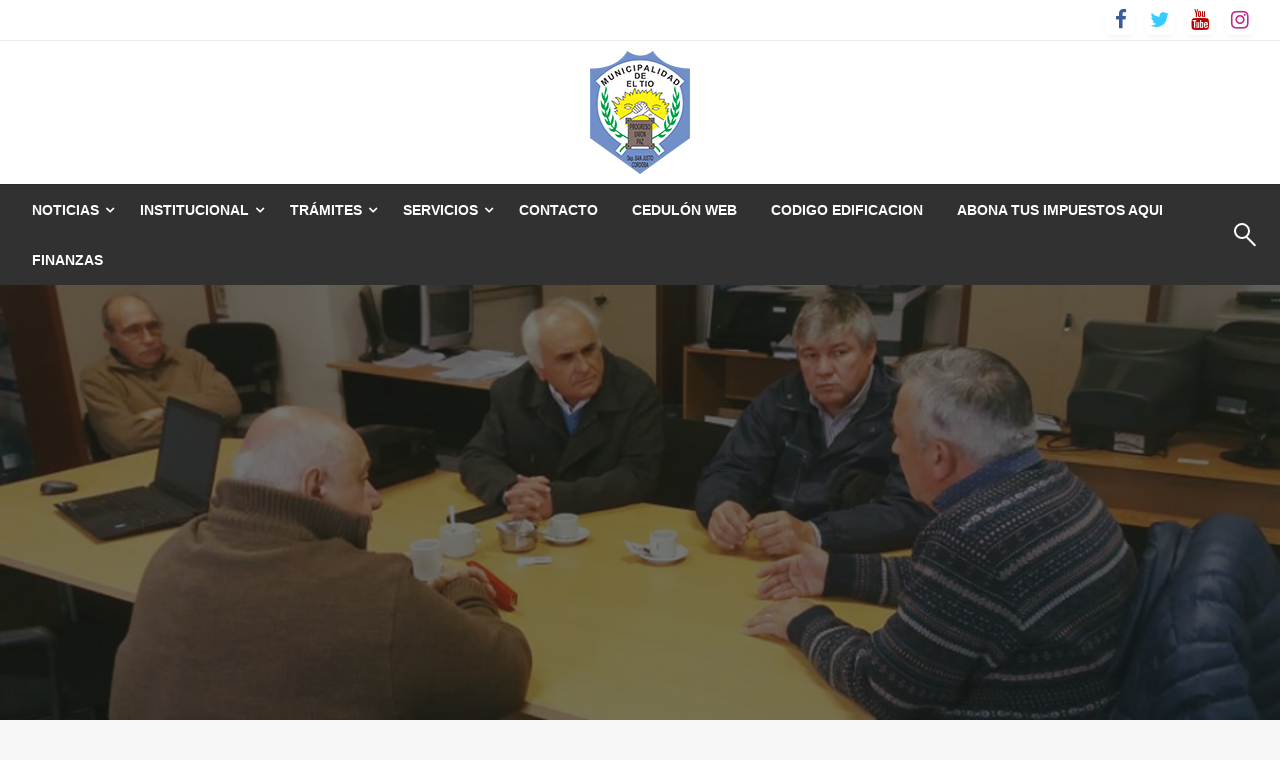

--- FILE ---
content_type: text/html; charset=UTF-8
request_url: https://eltio.gob.ar/2018/07/19/gas-natural/
body_size: 15062
content:

<!DOCTYPE html>
<html lang="es">

<head>
	<meta name="facebook-domain-verification" content="l8il16scmwmlgf03ez29j5aau8hsju" />
	<meta http-equiv="Content-Type" content="text/html; charset=UTF-8" />
	<meta name="viewport" content="width=device-width, initial-scale=1.0">
		<title>GAS NATURAL</title>
<meta name='robots' content='max-image-preview:large' />
<link rel='dns-prefetch' href='//fonts.googleapis.com' />
<link rel="alternate" type="application/rss+xml" title=" &raquo; Feed" href="https://eltio.gob.ar/feed/" />
<link rel="alternate" type="application/rss+xml" title=" &raquo; Feed de los comentarios" href="https://eltio.gob.ar/comments/feed/" />
<link rel="alternate" type="application/rss+xml" title=" &raquo; Comentario GAS NATURAL del feed" href="https://eltio.gob.ar/2018/07/19/gas-natural/feed/" />
<script type="text/javascript">
/* <![CDATA[ */
window._wpemojiSettings = {"baseUrl":"https:\/\/s.w.org\/images\/core\/emoji\/14.0.0\/72x72\/","ext":".png","svgUrl":"https:\/\/s.w.org\/images\/core\/emoji\/14.0.0\/svg\/","svgExt":".svg","source":{"concatemoji":"https:\/\/eltio.gob.ar\/wp-includes\/js\/wp-emoji-release.min.js?ver=6.4.7"}};
/*! This file is auto-generated */
!function(i,n){var o,s,e;function c(e){try{var t={supportTests:e,timestamp:(new Date).valueOf()};sessionStorage.setItem(o,JSON.stringify(t))}catch(e){}}function p(e,t,n){e.clearRect(0,0,e.canvas.width,e.canvas.height),e.fillText(t,0,0);var t=new Uint32Array(e.getImageData(0,0,e.canvas.width,e.canvas.height).data),r=(e.clearRect(0,0,e.canvas.width,e.canvas.height),e.fillText(n,0,0),new Uint32Array(e.getImageData(0,0,e.canvas.width,e.canvas.height).data));return t.every(function(e,t){return e===r[t]})}function u(e,t,n){switch(t){case"flag":return n(e,"\ud83c\udff3\ufe0f\u200d\u26a7\ufe0f","\ud83c\udff3\ufe0f\u200b\u26a7\ufe0f")?!1:!n(e,"\ud83c\uddfa\ud83c\uddf3","\ud83c\uddfa\u200b\ud83c\uddf3")&&!n(e,"\ud83c\udff4\udb40\udc67\udb40\udc62\udb40\udc65\udb40\udc6e\udb40\udc67\udb40\udc7f","\ud83c\udff4\u200b\udb40\udc67\u200b\udb40\udc62\u200b\udb40\udc65\u200b\udb40\udc6e\u200b\udb40\udc67\u200b\udb40\udc7f");case"emoji":return!n(e,"\ud83e\udef1\ud83c\udffb\u200d\ud83e\udef2\ud83c\udfff","\ud83e\udef1\ud83c\udffb\u200b\ud83e\udef2\ud83c\udfff")}return!1}function f(e,t,n){var r="undefined"!=typeof WorkerGlobalScope&&self instanceof WorkerGlobalScope?new OffscreenCanvas(300,150):i.createElement("canvas"),a=r.getContext("2d",{willReadFrequently:!0}),o=(a.textBaseline="top",a.font="600 32px Arial",{});return e.forEach(function(e){o[e]=t(a,e,n)}),o}function t(e){var t=i.createElement("script");t.src=e,t.defer=!0,i.head.appendChild(t)}"undefined"!=typeof Promise&&(o="wpEmojiSettingsSupports",s=["flag","emoji"],n.supports={everything:!0,everythingExceptFlag:!0},e=new Promise(function(e){i.addEventListener("DOMContentLoaded",e,{once:!0})}),new Promise(function(t){var n=function(){try{var e=JSON.parse(sessionStorage.getItem(o));if("object"==typeof e&&"number"==typeof e.timestamp&&(new Date).valueOf()<e.timestamp+604800&&"object"==typeof e.supportTests)return e.supportTests}catch(e){}return null}();if(!n){if("undefined"!=typeof Worker&&"undefined"!=typeof OffscreenCanvas&&"undefined"!=typeof URL&&URL.createObjectURL&&"undefined"!=typeof Blob)try{var e="postMessage("+f.toString()+"("+[JSON.stringify(s),u.toString(),p.toString()].join(",")+"));",r=new Blob([e],{type:"text/javascript"}),a=new Worker(URL.createObjectURL(r),{name:"wpTestEmojiSupports"});return void(a.onmessage=function(e){c(n=e.data),a.terminate(),t(n)})}catch(e){}c(n=f(s,u,p))}t(n)}).then(function(e){for(var t in e)n.supports[t]=e[t],n.supports.everything=n.supports.everything&&n.supports[t],"flag"!==t&&(n.supports.everythingExceptFlag=n.supports.everythingExceptFlag&&n.supports[t]);n.supports.everythingExceptFlag=n.supports.everythingExceptFlag&&!n.supports.flag,n.DOMReady=!1,n.readyCallback=function(){n.DOMReady=!0}}).then(function(){return e}).then(function(){var e;n.supports.everything||(n.readyCallback(),(e=n.source||{}).concatemoji?t(e.concatemoji):e.wpemoji&&e.twemoji&&(t(e.twemoji),t(e.wpemoji)))}))}((window,document),window._wpemojiSettings);
/* ]]> */
</script>
<style id='wp-emoji-styles-inline-css' type='text/css'>

	img.wp-smiley, img.emoji {
		display: inline !important;
		border: none !important;
		box-shadow: none !important;
		height: 1em !important;
		width: 1em !important;
		margin: 0 0.07em !important;
		vertical-align: -0.1em !important;
		background: none !important;
		padding: 0 !important;
	}
</style>
<link rel='stylesheet' id='wp-block-library-css' href='https://eltio.gob.ar/wp-includes/css/dist/block-library/style.min.css?ver=6.4.7' type='text/css' media='all' />
<style id='wp-block-library-theme-inline-css' type='text/css'>
.wp-block-audio figcaption{color:#555;font-size:13px;text-align:center}.is-dark-theme .wp-block-audio figcaption{color:hsla(0,0%,100%,.65)}.wp-block-audio{margin:0 0 1em}.wp-block-code{border:1px solid #ccc;border-radius:4px;font-family:Menlo,Consolas,monaco,monospace;padding:.8em 1em}.wp-block-embed figcaption{color:#555;font-size:13px;text-align:center}.is-dark-theme .wp-block-embed figcaption{color:hsla(0,0%,100%,.65)}.wp-block-embed{margin:0 0 1em}.blocks-gallery-caption{color:#555;font-size:13px;text-align:center}.is-dark-theme .blocks-gallery-caption{color:hsla(0,0%,100%,.65)}.wp-block-image figcaption{color:#555;font-size:13px;text-align:center}.is-dark-theme .wp-block-image figcaption{color:hsla(0,0%,100%,.65)}.wp-block-image{margin:0 0 1em}.wp-block-pullquote{border-bottom:4px solid;border-top:4px solid;color:currentColor;margin-bottom:1.75em}.wp-block-pullquote cite,.wp-block-pullquote footer,.wp-block-pullquote__citation{color:currentColor;font-size:.8125em;font-style:normal;text-transform:uppercase}.wp-block-quote{border-left:.25em solid;margin:0 0 1.75em;padding-left:1em}.wp-block-quote cite,.wp-block-quote footer{color:currentColor;font-size:.8125em;font-style:normal;position:relative}.wp-block-quote.has-text-align-right{border-left:none;border-right:.25em solid;padding-left:0;padding-right:1em}.wp-block-quote.has-text-align-center{border:none;padding-left:0}.wp-block-quote.is-large,.wp-block-quote.is-style-large,.wp-block-quote.is-style-plain{border:none}.wp-block-search .wp-block-search__label{font-weight:700}.wp-block-search__button{border:1px solid #ccc;padding:.375em .625em}:where(.wp-block-group.has-background){padding:1.25em 2.375em}.wp-block-separator.has-css-opacity{opacity:.4}.wp-block-separator{border:none;border-bottom:2px solid;margin-left:auto;margin-right:auto}.wp-block-separator.has-alpha-channel-opacity{opacity:1}.wp-block-separator:not(.is-style-wide):not(.is-style-dots){width:100px}.wp-block-separator.has-background:not(.is-style-dots){border-bottom:none;height:1px}.wp-block-separator.has-background:not(.is-style-wide):not(.is-style-dots){height:2px}.wp-block-table{margin:0 0 1em}.wp-block-table td,.wp-block-table th{word-break:normal}.wp-block-table figcaption{color:#555;font-size:13px;text-align:center}.is-dark-theme .wp-block-table figcaption{color:hsla(0,0%,100%,.65)}.wp-block-video figcaption{color:#555;font-size:13px;text-align:center}.is-dark-theme .wp-block-video figcaption{color:hsla(0,0%,100%,.65)}.wp-block-video{margin:0 0 1em}.wp-block-template-part.has-background{margin-bottom:0;margin-top:0;padding:1.25em 2.375em}
</style>
<style id='classic-theme-styles-inline-css' type='text/css'>
/*! This file is auto-generated */
.wp-block-button__link{color:#fff;background-color:#32373c;border-radius:9999px;box-shadow:none;text-decoration:none;padding:calc(.667em + 2px) calc(1.333em + 2px);font-size:1.125em}.wp-block-file__button{background:#32373c;color:#fff;text-decoration:none}
</style>
<style id='global-styles-inline-css' type='text/css'>
body{--wp--preset--color--black: #000000;--wp--preset--color--cyan-bluish-gray: #abb8c3;--wp--preset--color--white: #ffffff;--wp--preset--color--pale-pink: #f78da7;--wp--preset--color--vivid-red: #cf2e2e;--wp--preset--color--luminous-vivid-orange: #ff6900;--wp--preset--color--luminous-vivid-amber: #fcb900;--wp--preset--color--light-green-cyan: #7bdcb5;--wp--preset--color--vivid-green-cyan: #00d084;--wp--preset--color--pale-cyan-blue: #8ed1fc;--wp--preset--color--vivid-cyan-blue: #0693e3;--wp--preset--color--vivid-purple: #9b51e0;--wp--preset--color--strong-blue: #0073aa;--wp--preset--color--lighter-blue: #229fd8;--wp--preset--color--very-light-gray: #eee;--wp--preset--color--very-dark-gray: #444;--wp--preset--gradient--vivid-cyan-blue-to-vivid-purple: linear-gradient(135deg,rgba(6,147,227,1) 0%,rgb(155,81,224) 100%);--wp--preset--gradient--light-green-cyan-to-vivid-green-cyan: linear-gradient(135deg,rgb(122,220,180) 0%,rgb(0,208,130) 100%);--wp--preset--gradient--luminous-vivid-amber-to-luminous-vivid-orange: linear-gradient(135deg,rgba(252,185,0,1) 0%,rgba(255,105,0,1) 100%);--wp--preset--gradient--luminous-vivid-orange-to-vivid-red: linear-gradient(135deg,rgba(255,105,0,1) 0%,rgb(207,46,46) 100%);--wp--preset--gradient--very-light-gray-to-cyan-bluish-gray: linear-gradient(135deg,rgb(238,238,238) 0%,rgb(169,184,195) 100%);--wp--preset--gradient--cool-to-warm-spectrum: linear-gradient(135deg,rgb(74,234,220) 0%,rgb(151,120,209) 20%,rgb(207,42,186) 40%,rgb(238,44,130) 60%,rgb(251,105,98) 80%,rgb(254,248,76) 100%);--wp--preset--gradient--blush-light-purple: linear-gradient(135deg,rgb(255,206,236) 0%,rgb(152,150,240) 100%);--wp--preset--gradient--blush-bordeaux: linear-gradient(135deg,rgb(254,205,165) 0%,rgb(254,45,45) 50%,rgb(107,0,62) 100%);--wp--preset--gradient--luminous-dusk: linear-gradient(135deg,rgb(255,203,112) 0%,rgb(199,81,192) 50%,rgb(65,88,208) 100%);--wp--preset--gradient--pale-ocean: linear-gradient(135deg,rgb(255,245,203) 0%,rgb(182,227,212) 50%,rgb(51,167,181) 100%);--wp--preset--gradient--electric-grass: linear-gradient(135deg,rgb(202,248,128) 0%,rgb(113,206,126) 100%);--wp--preset--gradient--midnight: linear-gradient(135deg,rgb(2,3,129) 0%,rgb(40,116,252) 100%);--wp--preset--font-size--small: 13px;--wp--preset--font-size--medium: 20px;--wp--preset--font-size--large: 36px;--wp--preset--font-size--x-large: 42px;--wp--preset--spacing--20: 0.44rem;--wp--preset--spacing--30: 0.67rem;--wp--preset--spacing--40: 1rem;--wp--preset--spacing--50: 1.5rem;--wp--preset--spacing--60: 2.25rem;--wp--preset--spacing--70: 3.38rem;--wp--preset--spacing--80: 5.06rem;--wp--preset--shadow--natural: 6px 6px 9px rgba(0, 0, 0, 0.2);--wp--preset--shadow--deep: 12px 12px 50px rgba(0, 0, 0, 0.4);--wp--preset--shadow--sharp: 6px 6px 0px rgba(0, 0, 0, 0.2);--wp--preset--shadow--outlined: 6px 6px 0px -3px rgba(255, 255, 255, 1), 6px 6px rgba(0, 0, 0, 1);--wp--preset--shadow--crisp: 6px 6px 0px rgba(0, 0, 0, 1);}:where(.is-layout-flex){gap: 0.5em;}:where(.is-layout-grid){gap: 0.5em;}body .is-layout-flow > .alignleft{float: left;margin-inline-start: 0;margin-inline-end: 2em;}body .is-layout-flow > .alignright{float: right;margin-inline-start: 2em;margin-inline-end: 0;}body .is-layout-flow > .aligncenter{margin-left: auto !important;margin-right: auto !important;}body .is-layout-constrained > .alignleft{float: left;margin-inline-start: 0;margin-inline-end: 2em;}body .is-layout-constrained > .alignright{float: right;margin-inline-start: 2em;margin-inline-end: 0;}body .is-layout-constrained > .aligncenter{margin-left: auto !important;margin-right: auto !important;}body .is-layout-constrained > :where(:not(.alignleft):not(.alignright):not(.alignfull)){max-width: var(--wp--style--global--content-size);margin-left: auto !important;margin-right: auto !important;}body .is-layout-constrained > .alignwide{max-width: var(--wp--style--global--wide-size);}body .is-layout-flex{display: flex;}body .is-layout-flex{flex-wrap: wrap;align-items: center;}body .is-layout-flex > *{margin: 0;}body .is-layout-grid{display: grid;}body .is-layout-grid > *{margin: 0;}:where(.wp-block-columns.is-layout-flex){gap: 2em;}:where(.wp-block-columns.is-layout-grid){gap: 2em;}:where(.wp-block-post-template.is-layout-flex){gap: 1.25em;}:where(.wp-block-post-template.is-layout-grid){gap: 1.25em;}.has-black-color{color: var(--wp--preset--color--black) !important;}.has-cyan-bluish-gray-color{color: var(--wp--preset--color--cyan-bluish-gray) !important;}.has-white-color{color: var(--wp--preset--color--white) !important;}.has-pale-pink-color{color: var(--wp--preset--color--pale-pink) !important;}.has-vivid-red-color{color: var(--wp--preset--color--vivid-red) !important;}.has-luminous-vivid-orange-color{color: var(--wp--preset--color--luminous-vivid-orange) !important;}.has-luminous-vivid-amber-color{color: var(--wp--preset--color--luminous-vivid-amber) !important;}.has-light-green-cyan-color{color: var(--wp--preset--color--light-green-cyan) !important;}.has-vivid-green-cyan-color{color: var(--wp--preset--color--vivid-green-cyan) !important;}.has-pale-cyan-blue-color{color: var(--wp--preset--color--pale-cyan-blue) !important;}.has-vivid-cyan-blue-color{color: var(--wp--preset--color--vivid-cyan-blue) !important;}.has-vivid-purple-color{color: var(--wp--preset--color--vivid-purple) !important;}.has-black-background-color{background-color: var(--wp--preset--color--black) !important;}.has-cyan-bluish-gray-background-color{background-color: var(--wp--preset--color--cyan-bluish-gray) !important;}.has-white-background-color{background-color: var(--wp--preset--color--white) !important;}.has-pale-pink-background-color{background-color: var(--wp--preset--color--pale-pink) !important;}.has-vivid-red-background-color{background-color: var(--wp--preset--color--vivid-red) !important;}.has-luminous-vivid-orange-background-color{background-color: var(--wp--preset--color--luminous-vivid-orange) !important;}.has-luminous-vivid-amber-background-color{background-color: var(--wp--preset--color--luminous-vivid-amber) !important;}.has-light-green-cyan-background-color{background-color: var(--wp--preset--color--light-green-cyan) !important;}.has-vivid-green-cyan-background-color{background-color: var(--wp--preset--color--vivid-green-cyan) !important;}.has-pale-cyan-blue-background-color{background-color: var(--wp--preset--color--pale-cyan-blue) !important;}.has-vivid-cyan-blue-background-color{background-color: var(--wp--preset--color--vivid-cyan-blue) !important;}.has-vivid-purple-background-color{background-color: var(--wp--preset--color--vivid-purple) !important;}.has-black-border-color{border-color: var(--wp--preset--color--black) !important;}.has-cyan-bluish-gray-border-color{border-color: var(--wp--preset--color--cyan-bluish-gray) !important;}.has-white-border-color{border-color: var(--wp--preset--color--white) !important;}.has-pale-pink-border-color{border-color: var(--wp--preset--color--pale-pink) !important;}.has-vivid-red-border-color{border-color: var(--wp--preset--color--vivid-red) !important;}.has-luminous-vivid-orange-border-color{border-color: var(--wp--preset--color--luminous-vivid-orange) !important;}.has-luminous-vivid-amber-border-color{border-color: var(--wp--preset--color--luminous-vivid-amber) !important;}.has-light-green-cyan-border-color{border-color: var(--wp--preset--color--light-green-cyan) !important;}.has-vivid-green-cyan-border-color{border-color: var(--wp--preset--color--vivid-green-cyan) !important;}.has-pale-cyan-blue-border-color{border-color: var(--wp--preset--color--pale-cyan-blue) !important;}.has-vivid-cyan-blue-border-color{border-color: var(--wp--preset--color--vivid-cyan-blue) !important;}.has-vivid-purple-border-color{border-color: var(--wp--preset--color--vivid-purple) !important;}.has-vivid-cyan-blue-to-vivid-purple-gradient-background{background: var(--wp--preset--gradient--vivid-cyan-blue-to-vivid-purple) !important;}.has-light-green-cyan-to-vivid-green-cyan-gradient-background{background: var(--wp--preset--gradient--light-green-cyan-to-vivid-green-cyan) !important;}.has-luminous-vivid-amber-to-luminous-vivid-orange-gradient-background{background: var(--wp--preset--gradient--luminous-vivid-amber-to-luminous-vivid-orange) !important;}.has-luminous-vivid-orange-to-vivid-red-gradient-background{background: var(--wp--preset--gradient--luminous-vivid-orange-to-vivid-red) !important;}.has-very-light-gray-to-cyan-bluish-gray-gradient-background{background: var(--wp--preset--gradient--very-light-gray-to-cyan-bluish-gray) !important;}.has-cool-to-warm-spectrum-gradient-background{background: var(--wp--preset--gradient--cool-to-warm-spectrum) !important;}.has-blush-light-purple-gradient-background{background: var(--wp--preset--gradient--blush-light-purple) !important;}.has-blush-bordeaux-gradient-background{background: var(--wp--preset--gradient--blush-bordeaux) !important;}.has-luminous-dusk-gradient-background{background: var(--wp--preset--gradient--luminous-dusk) !important;}.has-pale-ocean-gradient-background{background: var(--wp--preset--gradient--pale-ocean) !important;}.has-electric-grass-gradient-background{background: var(--wp--preset--gradient--electric-grass) !important;}.has-midnight-gradient-background{background: var(--wp--preset--gradient--midnight) !important;}.has-small-font-size{font-size: var(--wp--preset--font-size--small) !important;}.has-medium-font-size{font-size: var(--wp--preset--font-size--medium) !important;}.has-large-font-size{font-size: var(--wp--preset--font-size--large) !important;}.has-x-large-font-size{font-size: var(--wp--preset--font-size--x-large) !important;}
.wp-block-navigation a:where(:not(.wp-element-button)){color: inherit;}
:where(.wp-block-post-template.is-layout-flex){gap: 1.25em;}:where(.wp-block-post-template.is-layout-grid){gap: 1.25em;}
:where(.wp-block-columns.is-layout-flex){gap: 2em;}:where(.wp-block-columns.is-layout-grid){gap: 2em;}
.wp-block-pullquote{font-size: 1.5em;line-height: 1.6;}
</style>
<link rel='stylesheet' id='contact-form-7-css' href='https://eltio.gob.ar/wp-content/plugins/contact-form-7/includes/css/styles.css?ver=5.8.4' type='text/css' media='all' />
<link rel='stylesheet' id='newspaperss_core-css' href='https://eltio.gob.ar/wp-content/themes/newspaperss/css/newspaperss.min.css?ver=1.0' type='text/css' media='all' />
<link rel='stylesheet' id='fontawesome-css' href='https://eltio.gob.ar/wp-content/themes/newspaperss/fonts/awesome/css/font-awesome.min.css?ver=1' type='text/css' media='all' />
<link rel='stylesheet' id='newspaperss-fonts-css' href='//fonts.googleapis.com/css?family=Ubuntu%3A400%2C500%2C700%7CLato%3A400%2C700%2C400italic%2C700italic%7COpen+Sans%3A400%2C400italic%2C700&#038;subset=latin%2Clatin-ext' type='text/css' media='all' />
<link rel='stylesheet' id='newspaperss-style-css' href='https://eltio.gob.ar/wp-content/themes/newspapers-x/style.css?ver=1.1.0' type='text/css' media='all' />
<style id='newspaperss-style-inline-css' type='text/css'>
.tagcloud a ,
	.post-cat-info a,
	.lates-post-warp .button.secondary,
	.comment-form .form-submit input#submit,
	a.box-comment-btn,
	.comment-form .form-submit input[type='submit'],
	h2.comment-reply-title,
	.widget_search .search-submit,
	.woocommerce nav.woocommerce-pagination ul li span.current,
	.woocommerce ul.products li.product .button,
	.woocommerce div.product form.cart .button,
	.woocommerce #respond input#submit.alt, .woocommerce a.button.alt,
	.woocommerce button.button.alt, .woocommerce input.button.alt,
	.woocommerce #respond input#submit, .woocommerce a.button,
	.woocommerce button.button, .woocommerce input.button,
	.pagination li a,
	.author-links a,
	#blog-content .navigation .nav-links .current,
	.bubbly-button,
	.scroll_to_top
	{
		color: #ffffff !important;
	}.tagcloud a:hover ,
		.post-cat-info a:hover,
		.lates-post-warp .button.secondary:hover,
		.comment-form .form-submit input#submit:hover,
		a.box-comment-btn:hover,
		.comment-form .form-submit input[type='submit']:hover,
		.widget_search .search-submit:hover,
		.pagination li a:hover,
		.author-links a:hover,
		.head-bottom-area  .is-dropdown-submenu .is-dropdown-submenu-item :hover,
		.woocommerce div.product div.summary a,
		.bubbly-button:hover,
		.slider-right .post-header .post-cat-info .cat-info-el:hover
		{
			color: #ffffff !important;
		}.slider-container .cat-info-el,
		.slider-right .post-header .post-cat-info .cat-info-el
		{
			color: #ffffff !important;
		}
		woocommerce-product-details__short-description,
		.woocommerce div.product .product_title,
		.woocommerce div.product p.price,
		.woocommerce div.product span.price
		{
			color: #232323 ;
		}#footer .top-footer-wrap .textwidget p,
		#footer .top-footer-wrap,
		#footer .block-content-recent .card-section .post-list .post-title a,
		#footer .block-content-recent .post-list .post-meta-info .meta-info-el,
		#footer .widget_nav_menu .widget li a,
		#footer .widget li a
		{
			color: #ffffff  ;
		}.head-bottom-area .dropdown.menu a,
	.search-wrap .search-field,
	.head-bottom-area .dropdown.menu .is-dropdown-submenu > li a,
	.home .head-bottom-area .dropdown.menu .current-menu-item a
	{
		color: #fff  ;
	}
	.search-wrap::before
	{
		background-color: #fff  ;
	}
	.search-wrap
	{
		border-color: #fff  ;
	}
	.main-menu .is-dropdown-submenu .is-dropdown-submenu-parent.opens-left > a::after,
	.is-dropdown-submenu .is-dropdown-submenu-parent.opens-right > a::after
	{
		border-right-color: #fff  ;
	}
</style>
<link rel='stylesheet' id='newspaperss-style-parent-css' href='https://eltio.gob.ar/wp-content/themes/newspaperss/style.css?ver=6.4.7' type='text/css' media='all' />
<link rel='stylesheet' id='topnews-style-css' href='https://eltio.gob.ar/wp-content/themes/newspapers-x/style.css?ver=1.0' type='text/css' media='all' />
<script type="text/javascript">
            window._nslDOMReady = function (callback) {
                if ( document.readyState === "complete" || document.readyState === "interactive" ) {
                    callback();
                } else {
                    document.addEventListener( "DOMContentLoaded", callback );
                }
            };
            </script><script type="text/javascript" src="https://eltio.gob.ar/wp-includes/js/jquery/jquery.min.js?ver=3.7.1" id="jquery-core-js"></script>
<script type="text/javascript" src="https://eltio.gob.ar/wp-includes/js/jquery/jquery-migrate.min.js?ver=3.4.1" id="jquery-migrate-js"></script>
<script type="text/javascript" src="https://eltio.gob.ar/wp-content/themes/newspaperss/js/newspaperss.min.js?ver=1" id="newspaperss_js-js"></script>
<script type="text/javascript" src="https://eltio.gob.ar/wp-content/themes/newspaperss/js/newspaperss_other.min.js?ver=1" id="newspaperss_other-js"></script>
<link rel="https://api.w.org/" href="https://eltio.gob.ar/wp-json/" /><link rel="alternate" type="application/json" href="https://eltio.gob.ar/wp-json/wp/v2/posts/3037" /><link rel="EditURI" type="application/rsd+xml" title="RSD" href="https://eltio.gob.ar/xmlrpc.php?rsd" />
<meta name="generator" content="WordPress 6.4.7" />
<link rel="canonical" href="https://eltio.gob.ar/2018/07/19/gas-natural/" />
<link rel='shortlink' href='https://eltio.gob.ar/?p=3037' />
<link rel="alternate" type="application/json+oembed" href="https://eltio.gob.ar/wp-json/oembed/1.0/embed?url=https%3A%2F%2Feltio.gob.ar%2F2018%2F07%2F19%2Fgas-natural%2F" />
<link rel="alternate" type="text/xml+oembed" href="https://eltio.gob.ar/wp-json/oembed/1.0/embed?url=https%3A%2F%2Feltio.gob.ar%2F2018%2F07%2F19%2Fgas-natural%2F&#038;format=xml" />
<style type="text/css">.recentcomments a{display:inline !important;padding:0 !important;margin:0 !important;}</style><link rel="icon" href="https://eltio.gob.ar/wp-content/uploads/2018/02/cropped-eltiogob-32x32.jpg" sizes="32x32" />
<link rel="icon" href="https://eltio.gob.ar/wp-content/uploads/2018/02/cropped-eltiogob-192x192.jpg" sizes="192x192" />
<link rel="apple-touch-icon" href="https://eltio.gob.ar/wp-content/uploads/2018/02/cropped-eltiogob-180x180.jpg" />
<meta name="msapplication-TileImage" content="https://eltio.gob.ar/wp-content/uploads/2018/02/cropped-eltiogob-270x270.jpg" />
<style id="kirki-inline-styles">.postpage_subheader{background-color:#1c2127;}#topmenu .top-bar .top-bar-left .menu a{font-size:0.75rem;}.head-bottom-area .dropdown.menu .current-menu-item a{color:#2fc2e3;}.head-bottom-area .dropdown.menu a{font-family:sans-serif;font-size:14px;font-weight:700;text-transform:uppercase;}#main-content-sticky{background:#fff;}body{font-family:Amiko;}.slider-container .post-header-outer{background:rgba(0,0,0,0.14);}.slider-container .post-header .post-title a,.slider-container .post-meta-info .meta-info-el a,.slider-container .meta-info-date{color:#fff;}.slider-container .cat-info-el,.slider-right .post-header .post-cat-info .cat-info-el{background-color:#383838;}a,.comment-title h2,h2.comment-reply-title,.sidebar-inner .widget_archive ul li a::before, .sidebar-inner .widget_categories ul li a::before, .sidebar-inner .widget_pages ul li a::before, .sidebar-inner .widget_nav_menu ul li a::before, .sidebar-inner .widget_portfolio_category ul li a::before,.defult-text a span,.woocommerce .star-rating span::before{color:#383838;}.scroll_to_top,.bubbly-button,#blog-content .navigation .nav-links .current,.woocommerce nav.woocommerce-pagination ul li span.current,.woocommerce ul.products li.product .button,.tagcloud a,.lates-post-warp .button.secondary,.pagination .current,.pagination li a,.widget_search .search-submit,.widget_wrap .wp-block-search__button,.comment-form .form-submit input#submit, a.box-comment-btn,.comment-form .form-submit input[type="submit"],.cat-info-el,.comment-list .comment-reply-link,.woocommerce div.product form.cart .button, .woocommerce #respond input#submit.alt,.woocommerce a.button.alt, .woocommerce button.button.alt,.woocommerce input.button.alt, .woocommerce #respond input#submit,.woocommerce a.button, .woocommerce button.button, .woocommerce input.button,.mobile-menu .nav-bar .offcanvas-trigger{background:#383838;}.viewall-text .shadow{-webkit-box-shadow:0 2px 2px 0 rgba(0,188,212,0.3), 0 2px 8px 0 rgba(0,188,212,0.3);-moz-box-shadow:0 2px 2px 0 rgba(0,188,212,0.3), 0 2px 8px 0 rgba(0,188,212,0.3);box-shadow:0 2px 2px 0 rgba(0,188,212,0.3), 0 2px 8px 0 rgba(0,188,212,0.3);}.woocommerce .button{-webkit-box-shadow:0 2px 2px 0 rgba(0,188,212,0.3), 0 3px 1px -2px rgba(0,188,212,0.3), 0 1px 5px 0 rgba(0,188,212,0.3);-moz-box-shadow:0 2px 2px 0 rgba(0,188,212,0.3), 0 3px 1px -2px rgba(0,188,212,0.3), 0 1px 5px 0 rgba(0,188,212,0.3);box-shadow:0 2px 2px 0 rgba(0,188,212,0.3), 0 3px 1px -2px rgba(0,188,212,0.3), 0 1px 5px 0 rgba(0,188,212,0.3);}.woocommerce .button:hover{-webkit-box-shadow:-1px 11px 23px -4px rgba(0,188,212,0.3),1px -1.5px 11px -2px  rgba(0,188,212,0.3);-moz-box-shadow:-1px 11px 23px -4px rgba(0,188,212,0.3),1px -1.5px 11px -2px  rgba(0,188,212,0.3);box-shadow:-1px 11px 23px -4px rgba(0,188,212,0.3),1px -1.5px 11px -2px  rgba(0,188,212,0.3);}.bubbly-button{-webkit-box-shadow:0 2px 3px rgba(0,188,212,0.3);;-moz-box-shadow:0 2px 3px rgba(0,188,212,0.3);;box-shadow:0 2px 3px rgba(0,188,212,0.3);;}a:hover,.off-canvas .fa-window-close:focus,.tagcloud a:hover,.single-nav .nav-left a:hover, .single-nav .nav-right a:hover,.comment-title h2:hover,h2.comment-reply-title:hover,.meta-info-comment .comments-link a:hover,.woocommerce div.product div.summary a:hover{color:#2f2f2f;}bubbly-button:focus,.slider-right .post-header .post-cat-info .cat-info-el:hover,.bubbly-button:hover,.head-bottom-area .desktop-menu .is-dropdown-submenu-parent .is-dropdown-submenu li a:hover,.tagcloud a:hover,.viewall-text .button.secondary:hover,.single-nav a:hover>.newspaper-nav-icon,.pagination .current:hover,.pagination li a:hover,.widget_search .search-submit:hover,.comment-form .form-submit input#submit:hover, a.box-comment-btn:hover, .comment-form .form-submit input[type="submit"]:hover,.cat-info-el:hover,.comment-list .comment-reply-link:hover,.bubbly-button:active{background:#2f2f2f;}.viewall-text .shadow:hover{-webkit-box-shadow:-1px 11px 15px -8px rgba(47,47,47,0.43);-moz-box-shadow:-1px 11px 15px -8px rgba(47,47,47,0.43);box-shadow:-1px 11px 15px -8px rgba(47,47,47,0.43);}.bubbly-button:hover,.bubbly-button:active{-webkit-box-shadow:0 2px 15px rgba(47,47,47,0.43);;-moz-box-shadow:0 2px 15px rgba(47,47,47,0.43);;box-shadow:0 2px 15px rgba(47,47,47,0.43);;}.comment-form textarea:focus,.comment-form input[type="text"]:focus,.comment-form input[type="search"]:focus,.comment-form input[type="tel"]:focus,.comment-form input[type="email"]:focus,.comment-form [type=url]:focus,.comment-form [type=password]:focus{-webkit-box-shadow:0 2px 3px rgba(47,47,47,0.43);;-moz-box-shadow:0 2px 3px rgba(47,47,47,0.43);;box-shadow:0 2px 3px rgba(47,47,47,0.43);;}a:focus{outline-color:#2f2f2f;text-decoration-color:#2f2f2f;}.sliderlink:focus,.slider-right .thumbnail-post a:focus img{border-color:#2f2f2f;}.bubbly-button:before,.bubbly-button:after{background-image:radial-gradient(circle,#2f2f2f 20%, transparent 20%), radial-gradient(circle, transparent 20%, #2f2f2f 20%, transparent 30%), radial-gradient(circle, #2f2f2f 20%, transparent 20%), radial-gradient(circle, #2f2f2f 20%, transparent 20%), radial-gradient(circle, transparent 10%, #2f2f2f 15%, transparent 20%), radial-gradient(circle, #2f2f2f 20%, transparent 20%), radial-gradient(circle, #2f2f2f 20%, transparent 20%), radial-gradient(circle, #2f2f2f 20%, transparent 20%), radial-gradient(circle, #2f2f2f 20%, transparent 20%);;;}.block-header-wrap .block-title,.widget-title h3{color:#0a0a0a;}.block-header-wrap .block-title h3,.widget-title h3{border-bottom-color:#0a0a0a;}#sub_banner .breadcrumb-wraps .breadcrumbs li,#sub_banner .heade-content h1,.heade-content h1,.breadcrumbs li,.breadcrumbs a,.breadcrumbs li:not(:last-child)::after{color:#fff;}#sub_banner.sub_header_page .heade-content h1{color:#ffffff;}#footer .top-footer-wrap{background-color:#282828;}#footer .block-header-wrap .block-title h3,#footer .widget-title h3{color:#e3e3e3;border-bottom-color:#e3e3e3;}#footer .footer-copyright-wrap{background-color:#242424;}#footer .footer-copyright-text,.footer-copyright-text p,.footer-copyright-text li,.footer-copyright-text ul,.footer-copyright-text ol,.footer-copyright-text{color:#fff;}.woo-header-newspaperss{background:linear-gradient(to top, #f77062 0%, #fe5196 100%);;}.heade-content.woo-header-newspaperss h1,.woocommerce .woocommerce-breadcrumb a,.woocommerce .breadcrumbs li{color:#020202;}@media screen and (min-width: 64em){#wrapper{margin-top:0px;margin-bottom:0px;}}/* devanagari */
@font-face {
  font-family: 'Amiko';
  font-style: normal;
  font-weight: 400;
  font-display: swap;
  src: url(https://eltio.gob.ar/wp-content/fonts/amiko/font) format('woff');
  unicode-range: U+0900-097F, U+1CD0-1CF9, U+200C-200D, U+20A8, U+20B9, U+20F0, U+25CC, U+A830-A839, U+A8E0-A8FF, U+11B00-11B09;
}
/* latin-ext */
@font-face {
  font-family: 'Amiko';
  font-style: normal;
  font-weight: 400;
  font-display: swap;
  src: url(https://eltio.gob.ar/wp-content/fonts/amiko/font) format('woff');
  unicode-range: U+0100-02BA, U+02BD-02C5, U+02C7-02CC, U+02CE-02D7, U+02DD-02FF, U+0304, U+0308, U+0329, U+1D00-1DBF, U+1E00-1E9F, U+1EF2-1EFF, U+2020, U+20A0-20AB, U+20AD-20C0, U+2113, U+2C60-2C7F, U+A720-A7FF;
}
/* latin */
@font-face {
  font-family: 'Amiko';
  font-style: normal;
  font-weight: 400;
  font-display: swap;
  src: url(https://eltio.gob.ar/wp-content/fonts/amiko/font) format('woff');
  unicode-range: U+0000-00FF, U+0131, U+0152-0153, U+02BB-02BC, U+02C6, U+02DA, U+02DC, U+0304, U+0308, U+0329, U+2000-206F, U+20AC, U+2122, U+2191, U+2193, U+2212, U+2215, U+FEFF, U+FFFD;
}/* devanagari */
@font-face {
  font-family: 'Amiko';
  font-style: normal;
  font-weight: 400;
  font-display: swap;
  src: url(https://eltio.gob.ar/wp-content/fonts/amiko/font) format('woff');
  unicode-range: U+0900-097F, U+1CD0-1CF9, U+200C-200D, U+20A8, U+20B9, U+20F0, U+25CC, U+A830-A839, U+A8E0-A8FF, U+11B00-11B09;
}
/* latin-ext */
@font-face {
  font-family: 'Amiko';
  font-style: normal;
  font-weight: 400;
  font-display: swap;
  src: url(https://eltio.gob.ar/wp-content/fonts/amiko/font) format('woff');
  unicode-range: U+0100-02BA, U+02BD-02C5, U+02C7-02CC, U+02CE-02D7, U+02DD-02FF, U+0304, U+0308, U+0329, U+1D00-1DBF, U+1E00-1E9F, U+1EF2-1EFF, U+2020, U+20A0-20AB, U+20AD-20C0, U+2113, U+2C60-2C7F, U+A720-A7FF;
}
/* latin */
@font-face {
  font-family: 'Amiko';
  font-style: normal;
  font-weight: 400;
  font-display: swap;
  src: url(https://eltio.gob.ar/wp-content/fonts/amiko/font) format('woff');
  unicode-range: U+0000-00FF, U+0131, U+0152-0153, U+02BB-02BC, U+02C6, U+02DA, U+02DC, U+0304, U+0308, U+0329, U+2000-206F, U+20AC, U+2122, U+2191, U+2193, U+2212, U+2215, U+FEFF, U+FFFD;
}/* devanagari */
@font-face {
  font-family: 'Amiko';
  font-style: normal;
  font-weight: 400;
  font-display: swap;
  src: url(https://eltio.gob.ar/wp-content/fonts/amiko/font) format('woff');
  unicode-range: U+0900-097F, U+1CD0-1CF9, U+200C-200D, U+20A8, U+20B9, U+20F0, U+25CC, U+A830-A839, U+A8E0-A8FF, U+11B00-11B09;
}
/* latin-ext */
@font-face {
  font-family: 'Amiko';
  font-style: normal;
  font-weight: 400;
  font-display: swap;
  src: url(https://eltio.gob.ar/wp-content/fonts/amiko/font) format('woff');
  unicode-range: U+0100-02BA, U+02BD-02C5, U+02C7-02CC, U+02CE-02D7, U+02DD-02FF, U+0304, U+0308, U+0329, U+1D00-1DBF, U+1E00-1E9F, U+1EF2-1EFF, U+2020, U+20A0-20AB, U+20AD-20C0, U+2113, U+2C60-2C7F, U+A720-A7FF;
}
/* latin */
@font-face {
  font-family: 'Amiko';
  font-style: normal;
  font-weight: 400;
  font-display: swap;
  src: url(https://eltio.gob.ar/wp-content/fonts/amiko/font) format('woff');
  unicode-range: U+0000-00FF, U+0131, U+0152-0153, U+02BB-02BC, U+02C6, U+02DA, U+02DC, U+0304, U+0308, U+0329, U+2000-206F, U+20AC, U+2122, U+2191, U+2193, U+2212, U+2215, U+FEFF, U+FFFD;
}</style></head>

<body class="post-template-default single single-post postid-3037 single-format-standard wp-custom-logo" id="top">
		<a class="skip-link screen-reader-text" href="#main-content-sticky">
		Skip to content	</a>

	<div id="wrapper" class="grid-container no-padding small-full  full  z-depth-2">
		<!-- Site HEADER -->
					<div id="topmenu"   >
  <div  class="grid-container">
    <div class="top-bar">
      <div class="top-bar-left">
                </div>
      <div class="top-bar-right">
                      <div class="social-btns">
                  <a class="btn facebook"  href="">
            <i class="fa fa-facebook"></i>
          </a>
                  <a class="btn twitter"  href="">
            <i class="fa fa-twitter"></i>
          </a>
                  <a class="btn youtube"  href="">
            <i class="fa fa-youtube"></i>
          </a>
                  <a class="btn instagram"  href="">
            <i class="fa fa-instagram"></i>
          </a>
              </div>
            </div>
    </div>
  </div>
</div>
				<header id="header-top" class="header-area">
			
<div class="head-top-area " >
  <div class="grid-container ">
        <div id="main-header" class="grid-x grid-padding-x grid-margin-y align-justify ">
      <!--  Logo -->
            <div class="cell  align-self-middle  large-12 float-center logo-center  ">
        <div id="site-title">
          <a href="https://eltio.gob.ar/" class="custom-logo-link" rel="home"><img width="100" height="123" src="https://eltio.gob.ar/wp-content/uploads/2024/10/Escudo-Muni-EL-Tiorecorte.jpg" class="custom-logo" alt="" decoding="async" /></a>          <h1 class="site-title">
            <a href="https://eltio.gob.ar/" rel="home"></a>
          </h1>
                  </div>
      </div>
      <!-- /.End Of Logo -->
          </div>
  </div>
</div>			<!-- Mobile Menu -->
			<!-- Mobile Menu -->

<div class="off-canvas-wrapper " >
  <div class="reveal reveal-menu position-right off-canvas animated " id="mobile-menu-newspaperss" data-reveal >
    <button class="reveal-b-close " aria-label="Close menu" type="button" data-close>
      <i class="fa fa-window-close" aria-hidden="true"></i>
    </button>
    <div class="multilevel-offcanvas " >
       <ul id="menu-menu-principal" class="vertical menu accordion-menu " data-accordion-menu data-close-on-click-inside="false"><li id="menu-item-1286" class="menu-item menu-item-type-taxonomy menu-item-object-category current-post-ancestor current-menu-parent current-post-parent menu-item-has-children menu-item-1286"><a href="https://eltio.gob.ar/category/noticias/">Noticias</a>
<ul class="vertical menu nested">
	<li id="menu-item-1293" class="menu-item menu-item-type-taxonomy menu-item-object-category menu-item-1293"><a href="https://eltio.gob.ar/category/noticias/activ/">Actividades</a></li>
	<li id="menu-item-1290" class="menu-item menu-item-type-taxonomy menu-item-object-category menu-item-1290"><a href="https://eltio.gob.ar/category/noticias/cultura/">Cultura</a></li>
	<li id="menu-item-1288" class="menu-item menu-item-type-taxonomy menu-item-object-category menu-item-1288"><a href="https://eltio.gob.ar/category/noticias/deportes/">Deportes</a></li>
	<li id="menu-item-1289" class="menu-item menu-item-type-taxonomy menu-item-object-category menu-item-1289"><a href="https://eltio.gob.ar/category/noticias/educacion/">Educación</a></li>
	<li id="menu-item-1291" class="menu-item menu-item-type-taxonomy menu-item-object-category menu-item-1291"><a href="https://eltio.gob.ar/category/noticias/impuestos/">Impuestos</a></li>
	<li id="menu-item-1287" class="menu-item menu-item-type-taxonomy menu-item-object-category current-post-ancestor current-menu-parent current-post-parent menu-item-1287"><a href="https://eltio.gob.ar/category/noticias/obras/">Obras</a></li>
	<li id="menu-item-1292" class="menu-item menu-item-type-taxonomy menu-item-object-category menu-item-1292"><a href="https://eltio.gob.ar/category/noticias/salud/">Salud</a></li>
</ul>
</li>
<li id="menu-item-2131" class="menu-item menu-item-type-post_type menu-item-object-page menu-item-has-children menu-item-2131"><a href="https://eltio.gob.ar/institucional/">INSTITUCIONAL</a>
<ul class="vertical menu nested">
	<li id="menu-item-2146" class="menu-item menu-item-type-post_type menu-item-object-page menu-item-2146"><a href="https://eltio.gob.ar/institucional/autoridades/">AUTORIDADES</a></li>
	<li id="menu-item-2145" class="menu-item menu-item-type-post_type menu-item-object-page menu-item-2145"><a href="https://eltio.gob.ar/institucional/concejo-deliberante/">CONCEJO DELIBERANTE</a></li>
	<li id="menu-item-2148" class="menu-item menu-item-type-post_type menu-item-object-page menu-item-has-children menu-item-2148"><a href="https://eltio.gob.ar/institucional/ordenanzas/">DEPENDENCIAS</a>
	<ul class="vertical menu nested">
		<li id="menu-item-2199" class="menu-item menu-item-type-post_type menu-item-object-page menu-item-2199"><a href="https://eltio.gob.ar/institucional/ordenanzas/biblioteca-municipal/">BIBLIOTECA MUNICIPAL “LUIS JOSÉ TEJEDA”</a></li>
		<li id="menu-item-2198" class="menu-item menu-item-type-post_type menu-item-object-page menu-item-2198"><a href="https://eltio.gob.ar/institucional/ordenanzas/casa-de-la-cultura/">CASA DE LA CULTURA</a></li>
		<li id="menu-item-2194" class="menu-item menu-item-type-post_type menu-item-object-page menu-item-2194"><a href="https://eltio.gob.ar/institucional/ordenanzas/corralon-municipal/">CORRALÓN</a></li>
		<li id="menu-item-2196" class="menu-item menu-item-type-post_type menu-item-object-page menu-item-2196"><a href="https://eltio.gob.ar/institucional/ordenanzas/dispensario-jose-v-poncini/">Dispensario «José V. Poncini»</a></li>
		<li id="menu-item-2200" class="menu-item menu-item-type-post_type menu-item-object-page menu-item-2200"><a href="https://eltio.gob.ar/institucional/ordenanzas/museo-historico/">MUSEO HISTÓRICO</a></li>
		<li id="menu-item-2195" class="menu-item menu-item-type-post_type menu-item-object-page menu-item-2195"><a href="https://eltio.gob.ar/servicios/planta-de-agua-potabilizadora/">PLANTA DE AGUA POTABILIZADORA</a></li>
		<li id="menu-item-2197" class="menu-item menu-item-type-post_type menu-item-object-page menu-item-2197"><a href="https://eltio.gob.ar/institucional/ordenanzas/polideportivo/">POLIDEPORTIVO</a></li>
		<li id="menu-item-2201" class="menu-item menu-item-type-post_type menu-item-object-page menu-item-2201"><a href="https://eltio.gob.ar/institucional/ordenanzas/sala-cuna-rayito-de-sol/">Sala  cuna «Rayito de Sol»</a></li>
	</ul>
</li>
</ul>
</li>
<li id="menu-item-2151" class="menu-item menu-item-type-post_type menu-item-object-page menu-item-has-children menu-item-2151"><a href="https://eltio.gob.ar/tramites/">TRÁMITES</a>
<ul class="vertical menu nested">
	<li id="menu-item-2167" class="menu-item menu-item-type-post_type menu-item-object-page menu-item-2167"><a href="https://eltio.gob.ar/tramites/licencia-de-conducir/">LICENCIA DE CONDUCIR</a></li>
	<li id="menu-item-2168" class="menu-item menu-item-type-post_type menu-item-object-page menu-item-has-children menu-item-2168"><a href="https://eltio.gob.ar/tramites/registro-civil/">REGISTRO CIVIL</a>
	<ul class="vertical menu nested">
		<li id="menu-item-2169" class="menu-item menu-item-type-post_type menu-item-object-page menu-item-2169"><a href="https://eltio.gob.ar/tramites/registro-civil/dni/">DOCUMENTO NACIONAL DE IDENTIDAD (D.N.I.)</a></li>
		<li id="menu-item-2170" class="menu-item menu-item-type-post_type menu-item-object-page menu-item-2170"><a href="https://eltio.gob.ar/tramites/registro-civil/pasaporte/">PASAPORTE</a></li>
		<li id="menu-item-2171" class="menu-item menu-item-type-post_type menu-item-object-page menu-item-2171"><a href="https://eltio.gob.ar/tramites/registro-civil/nacimientos/">NACIMIENTOS</a></li>
		<li id="menu-item-2172" class="menu-item menu-item-type-post_type menu-item-object-page menu-item-2172"><a href="https://eltio.gob.ar/tramites/registro-civil/defunciones/">DEFUNCIONES</a></li>
	</ul>
</li>
</ul>
</li>
<li id="menu-item-1284" class="menu-item menu-item-type-post_type menu-item-object-page menu-item-has-children menu-item-1284"><a href="https://eltio.gob.ar/servicios/">SERVICIOS</a>
<ul class="vertical menu nested">
	<li id="menu-item-2870" class="menu-item menu-item-type-post_type menu-item-object-page menu-item-2870"><a href="https://eltio.gob.ar/servicios/planta-de-agua-potabilizadora/">AGUA</a></li>
	<li id="menu-item-2988" class="menu-item menu-item-type-custom menu-item-object-custom menu-item-2988"><a target="_blank" rel="noopener" href="https://www.municipalidad.com/eltio">CEDULÓN WEB</a></li>
	<li id="menu-item-1769" class="menu-item menu-item-type-custom menu-item-object-custom menu-item-1769"><a href="https://eltio.gob.ar/dispensario/">DISPENSARIO</a></li>
	<li id="menu-item-1755" class="menu-item menu-item-type-custom menu-item-object-custom menu-item-1755"><a href="https://eltio.gob.ar/recoleccion-de-basura/">RECOLECCIÓN DE BASURA</a></li>
</ul>
</li>
<li id="menu-item-1699" class="menu-item menu-item-type-post_type menu-item-object-page menu-item-1699"><a href="https://eltio.gob.ar/contacto-2/">CONTACTO</a></li>
<li id="menu-item-2987" class="menu-item menu-item-type-custom menu-item-object-custom menu-item-2987"><a target="_blank" rel="noopener" href="https://www.municipalidad.com/eltio">CEDULÓN WEB</a></li>
<li id="menu-item-3636" class="menu-item menu-item-type-post_type menu-item-object-page menu-item-3636"><a href="https://eltio.gob.ar/3625-2/">CODIGO EDIFICACION</a></li>
<li id="menu-item-4594" class="menu-item menu-item-type-custom menu-item-object-custom menu-item-4594"><a href="https://www.municipalidad.com/elti/home/menu">ABONA TUS IMPUESTOS AQUI</a></li>
<li id="menu-item-4632" class="menu-item menu-item-type-post_type menu-item-object-page menu-item-4632"><a href="https://eltio.gob.ar/ejecucion-presupuestaria/">FINANZAS</a></li>
</ul>    </div>
  </div>

  <div class="mobile-menu off-canvas-content" data-off-canvas-content >
        <div class="title-bar no-js "  data-hide-for="large" data-sticky data-margin-top="0" data-top-anchor="main-content-sticky" data-sticky-on="small"  >
      <div class="title-bar-left ">
        <div class="logo title-bar-title ">
          <a href="https://eltio.gob.ar/" class="custom-logo-link" rel="home"><img width="100" height="123" src="https://eltio.gob.ar/wp-content/uploads/2024/10/Escudo-Muni-EL-Tiorecorte.jpg" class="custom-logo" alt="" decoding="async" /></a>          <h1 class="site-title">
            <a href="https://eltio.gob.ar/" rel="home"></a>
          </h1>
                  </div>
      </div>
      <div class="top-bar-right">
        <div class="title-bar-right nav-bar">
          <li>
            <button class="offcanvas-trigger" type="button" data-open="mobile-menu-newspaperss">

              <div class="hamburger">
                <span class="line"></span>
                <span class="line"></span>
                <span class="line"></span>
              </div>
            </button>
          </li>
        </div>
      </div>
    </div>
  </div>
</div>
			<!-- Mobile Menu -->
			<!-- Start Of bottom Head -->
			<div id="header-bottom" class="head-bottom-area animated"  data-sticky data-sticky-on="large" data-options="marginTop:0;" style="width:100%" data-top-anchor="main-content-sticky" >
				<div class="grid-container">
					<div class="top-bar main-menu no-js" id="the-menu">
												<div class="menu-position left" data-magellan data-magellan-top-offset="60">
															<ul id="menu-menu-principal-1 " class="horizontal menu  desktop-menu" data-responsive-menu="dropdown"  data-trap-focus="true"  ><li class="menu-item menu-item-type-taxonomy menu-item-object-category current-post-ancestor current-menu-parent current-post-parent menu-item-has-children menu-item-1286"><a href="https://eltio.gob.ar/category/noticias/">Noticias</a>
<ul class="menu">
	<li class="menu-item menu-item-type-taxonomy menu-item-object-category menu-item-1293"><a href="https://eltio.gob.ar/category/noticias/activ/">Actividades</a></li>
	<li class="menu-item menu-item-type-taxonomy menu-item-object-category menu-item-1290"><a href="https://eltio.gob.ar/category/noticias/cultura/">Cultura</a></li>
	<li class="menu-item menu-item-type-taxonomy menu-item-object-category menu-item-1288"><a href="https://eltio.gob.ar/category/noticias/deportes/">Deportes</a></li>
	<li class="menu-item menu-item-type-taxonomy menu-item-object-category menu-item-1289"><a href="https://eltio.gob.ar/category/noticias/educacion/">Educación</a></li>
	<li class="menu-item menu-item-type-taxonomy menu-item-object-category menu-item-1291"><a href="https://eltio.gob.ar/category/noticias/impuestos/">Impuestos</a></li>
	<li class="menu-item menu-item-type-taxonomy menu-item-object-category current-post-ancestor current-menu-parent current-post-parent menu-item-1287"><a href="https://eltio.gob.ar/category/noticias/obras/">Obras</a></li>
	<li class="menu-item menu-item-type-taxonomy menu-item-object-category menu-item-1292"><a href="https://eltio.gob.ar/category/noticias/salud/">Salud</a></li>
</ul>
</li>
<li class="menu-item menu-item-type-post_type menu-item-object-page menu-item-has-children menu-item-2131"><a href="https://eltio.gob.ar/institucional/">INSTITUCIONAL</a>
<ul class="menu">
	<li class="menu-item menu-item-type-post_type menu-item-object-page menu-item-2146"><a href="https://eltio.gob.ar/institucional/autoridades/">AUTORIDADES</a></li>
	<li class="menu-item menu-item-type-post_type menu-item-object-page menu-item-2145"><a href="https://eltio.gob.ar/institucional/concejo-deliberante/">CONCEJO DELIBERANTE</a></li>
	<li class="menu-item menu-item-type-post_type menu-item-object-page menu-item-has-children menu-item-2148"><a href="https://eltio.gob.ar/institucional/ordenanzas/">DEPENDENCIAS</a>
	<ul class="menu">
		<li class="menu-item menu-item-type-post_type menu-item-object-page menu-item-2199"><a href="https://eltio.gob.ar/institucional/ordenanzas/biblioteca-municipal/">BIBLIOTECA MUNICIPAL “LUIS JOSÉ TEJEDA”</a></li>
		<li class="menu-item menu-item-type-post_type menu-item-object-page menu-item-2198"><a href="https://eltio.gob.ar/institucional/ordenanzas/casa-de-la-cultura/">CASA DE LA CULTURA</a></li>
		<li class="menu-item menu-item-type-post_type menu-item-object-page menu-item-2194"><a href="https://eltio.gob.ar/institucional/ordenanzas/corralon-municipal/">CORRALÓN</a></li>
		<li class="menu-item menu-item-type-post_type menu-item-object-page menu-item-2196"><a href="https://eltio.gob.ar/institucional/ordenanzas/dispensario-jose-v-poncini/">Dispensario «José V. Poncini»</a></li>
		<li class="menu-item menu-item-type-post_type menu-item-object-page menu-item-2200"><a href="https://eltio.gob.ar/institucional/ordenanzas/museo-historico/">MUSEO HISTÓRICO</a></li>
		<li class="menu-item menu-item-type-post_type menu-item-object-page menu-item-2195"><a href="https://eltio.gob.ar/servicios/planta-de-agua-potabilizadora/">PLANTA DE AGUA POTABILIZADORA</a></li>
		<li class="menu-item menu-item-type-post_type menu-item-object-page menu-item-2197"><a href="https://eltio.gob.ar/institucional/ordenanzas/polideportivo/">POLIDEPORTIVO</a></li>
		<li class="menu-item menu-item-type-post_type menu-item-object-page menu-item-2201"><a href="https://eltio.gob.ar/institucional/ordenanzas/sala-cuna-rayito-de-sol/">Sala  cuna «Rayito de Sol»</a></li>
	</ul>
</li>
</ul>
</li>
<li class="menu-item menu-item-type-post_type menu-item-object-page menu-item-has-children menu-item-2151"><a href="https://eltio.gob.ar/tramites/">TRÁMITES</a>
<ul class="menu">
	<li class="menu-item menu-item-type-post_type menu-item-object-page menu-item-2167"><a href="https://eltio.gob.ar/tramites/licencia-de-conducir/">LICENCIA DE CONDUCIR</a></li>
	<li class="menu-item menu-item-type-post_type menu-item-object-page menu-item-has-children menu-item-2168"><a href="https://eltio.gob.ar/tramites/registro-civil/">REGISTRO CIVIL</a>
	<ul class="menu">
		<li class="menu-item menu-item-type-post_type menu-item-object-page menu-item-2169"><a href="https://eltio.gob.ar/tramites/registro-civil/dni/">DOCUMENTO NACIONAL DE IDENTIDAD (D.N.I.)</a></li>
		<li class="menu-item menu-item-type-post_type menu-item-object-page menu-item-2170"><a href="https://eltio.gob.ar/tramites/registro-civil/pasaporte/">PASAPORTE</a></li>
		<li class="menu-item menu-item-type-post_type menu-item-object-page menu-item-2171"><a href="https://eltio.gob.ar/tramites/registro-civil/nacimientos/">NACIMIENTOS</a></li>
		<li class="menu-item menu-item-type-post_type menu-item-object-page menu-item-2172"><a href="https://eltio.gob.ar/tramites/registro-civil/defunciones/">DEFUNCIONES</a></li>
	</ul>
</li>
</ul>
</li>
<li class="menu-item menu-item-type-post_type menu-item-object-page menu-item-has-children menu-item-1284"><a href="https://eltio.gob.ar/servicios/">SERVICIOS</a>
<ul class="menu">
	<li class="menu-item menu-item-type-post_type menu-item-object-page menu-item-2870"><a href="https://eltio.gob.ar/servicios/planta-de-agua-potabilizadora/">AGUA</a></li>
	<li class="menu-item menu-item-type-custom menu-item-object-custom menu-item-2988"><a target="_blank" rel="noopener" href="https://www.municipalidad.com/eltio">CEDULÓN WEB</a></li>
	<li class="menu-item menu-item-type-custom menu-item-object-custom menu-item-1769"><a href="https://eltio.gob.ar/dispensario/">DISPENSARIO</a></li>
	<li class="menu-item menu-item-type-custom menu-item-object-custom menu-item-1755"><a href="https://eltio.gob.ar/recoleccion-de-basura/">RECOLECCIÓN DE BASURA</a></li>
</ul>
</li>
<li class="menu-item menu-item-type-post_type menu-item-object-page menu-item-1699"><a href="https://eltio.gob.ar/contacto-2/">CONTACTO</a></li>
<li class="menu-item menu-item-type-custom menu-item-object-custom menu-item-2987"><a target="_blank" rel="noopener" href="https://www.municipalidad.com/eltio">CEDULÓN WEB</a></li>
<li class="menu-item menu-item-type-post_type menu-item-object-page menu-item-3636"><a href="https://eltio.gob.ar/3625-2/">CODIGO EDIFICACION</a></li>
<li class="menu-item menu-item-type-custom menu-item-object-custom menu-item-4594"><a href="https://www.municipalidad.com/elti/home/menu">ABONA TUS IMPUESTOS AQUI</a></li>
<li class="menu-item menu-item-type-post_type menu-item-object-page menu-item-4632"><a href="https://eltio.gob.ar/ejecucion-presupuestaria/">FINANZAS</a></li>
</ul>													</div>
						<div class="search-wrap" open-search>
							<form role="search" method="get" class="search-form" action="https://eltio.gob.ar/">
				<label>
					<span class="screen-reader-text">Buscar:</span>
					<input type="search" class="search-field" placeholder="Buscar &hellip;" value="" name="s" />
				</label>
				<input type="submit" class="search-submit" value="Buscar" />
			</form>							<span class="eks" close-search></span>
							<i class="fa fa-search"></i>
						</div>

					</div>
					<!--/ #navmenu-->
				</div>
			</div>
			<!-- Start Of bottom Head -->
		</header>
		<div id="main-content-sticky">
<div class="single-post-outer clearfix">
			<!-- Header image-->
				<div class="single-post-feat-bg-outer">
			<div class="single-post-thumb-outer">
				<div class="post-thumb">
					<a href="https://eltio.gob.ar/2018/07/19/gas-natural/"><img width="960" height="540" src="https://eltio.gob.ar/wp-content/uploads/2018/07/GAS-BORELLO.png" class="float-center object-fit-img wp-post-image" alt="" decoding="async" fetchpriority="high" srcset="https://eltio.gob.ar/wp-content/uploads/2018/07/GAS-BORELLO.png 960w, https://eltio.gob.ar/wp-content/uploads/2018/07/GAS-BORELLO-300x169.png 300w, https://eltio.gob.ar/wp-content/uploads/2018/07/GAS-BORELLO-768x432.png 768w" sizes="(max-width: 960px) 100vw, 960px" /></a>				</div>
			</div>
		</div>
		<!-- Header image-->
		<div class="grid-container">
		<div class="grid-x grid-padding-x align-center single-wrap ">
																	<div class="cell large-auto  small-12 ">
						<article class="single-post-wrap " id="post-3037">
							<div class="single-post-content-wrap">
								<div class="single-post-header">
																			<div class="single-post-top">
											<!-- post top-->
											<div class="grid-x ">
												<div class="cell large-12 small-12 ">
													<div class="breadcrumb-wrap">
														<ul id="breadcrumbs" class="breadcrumbs"><li class="item-home"><a class="bread-link bread-home" href="https://eltio.gob.ar" title="Página de inicio">Página de inicio</a></li><li class="item-cat item-cat-2 item-cat-informacion"><a class="bread-cat bread-cat-2 bread-cat-informacion" href="https://eltio.gob.ar/category/noticias/informacion/" title="Información">Información</a></li><li class="item-current item-3037"><strong class="bread-current bread-3037" title="GAS NATURAL">GAS NATURAL</strong></li></ul>													</div>
													<span class="text-right"></span>
												</div>
											</div>
										</div>
																		<!-- post meta and title-->
																			<div class="post-cat-info clearfix">
											<a class="cat-info-el" href="https://eltio.gob.ar/category/noticias/informacion/" alt="Ver todos las entradas en Información">Información</a> <a class="cat-info-el" href="https://eltio.gob.ar/category/noticias/" alt="Ver todos las entradas en Noticias">Noticias</a> <a class="cat-info-el" href="https://eltio.gob.ar/category/noticias/obras/" alt="Ver todos las entradas en Obras">Obras</a>										</div>
																		<div class="single-title ">
										<h1 class="entry-title">GAS NATURAL</h1>									</div>
																			<div class="post-meta-info ">
																							<span class="meta-info-el meta-info-author">
																										<a class="vcard author" href="https://eltio.gob.ar/author/carina/" title="Municipalidad de El Tío">
														Municipalidad de El Tío													</a>
												</span>
																																		<span class="meta-info-el mate-info-date-icon">
													<i class="fa fa-clock-o"></i>
													<span class="screen-reader-text">Publicado el</span> <a href="https://eltio.gob.ar/2018/07/" rel="bookmark"><time class="entry-date published updated" datetime="2018-07-19T13:08:04+00:00">19 julio, 2018</time></a>												</span>
																																</div>
																	</div>
								<!-- post top END-->
								<!-- post main body-->
								<div class="single-content-wrap">
									<div class="entry single-entry ">
										<h4>El Intendente, Fernando Rossi mantuvo un encuentro con el Director General de Infraestructura de la Provincia, Rubén Borello para conocer sobre el estado de las presentaciones realizadas a Ecogas y programar el inicio de las obras de redes domiciliarias de gas natural.<br />
También estuvieron presentes los intendentes de La Tordilla y Colonia San Bartolomé.<span class="_5mfr _47e3"><img decoding="async" class="img" role="presentation" src="https://static.xx.fbcdn.net/images/emoji.php/v9/f2f/1/16/2668.png" alt="" width="16" height="16" /><span class="_7oe">&#x2668;</span></span></h4>
<h4><a class="_58cn" href="https://www.facebook.com/hashtag/elt%C3%ADocaminoalprogreso?source=feed_text" data-ft="{&quot;tn&quot;:&quot;*N&quot;,&quot;type&quot;:104}"><span class="_5afx"><span class="_58cl _5afz" aria-label="numeral">#</span><span class="_58cm">ElTíoCaminoalProgreso</span></span></a></h4>
									</div>
																			<span class="single-post-tag">
																					</span>
																												<div class="box-comment-content">
											
<div id="comments" class="comments-area">

	
	
		<div id="respond" class="comment-respond">
		<h2 id="reply-title" class="comment-reply-title">DEJA UNA RESPUESTA <small><a rel="nofollow" id="cancel-comment-reply-link" href="/2018/07/19/gas-natural/#respond" style="display:none;">Cancelar la respuesta</a></small></h2><p class="must-log-in">Lo siento, debes estar <a href="https://eltio.gob.ar/wp-login.php?redirect_to=https%3A%2F%2Feltio.gob.ar%2F2018%2F07%2F19%2Fgas-natural%2F">conectado</a> para publicar un comentario.</p>	</div><!-- #respond -->
	
</div><!-- .comments-area -->
										</div>
																	</div>
																	<div class="single-post-box-outer">
										

<div class="single-box-author">
  <div class="grid-x grid-padding-x">
    <div class="cell large-3 medium-3 small-12 align-self-middle medium-text-left text-center">
      <div class="author-thumb-wrap">
              </div>
    </div>
    <div class="cell large-9 medium-9 small-12 align-self-middle medium-text-left text-center ">
      <div class="author-content-wrap">
        <div class="author-title">
          <a href="https://eltio.gob.ar/author/carina/" title="Municipalidad de El Tío">
            <h3>Municipalidad de El Tío</h3>
          </a>
        </div>
        <div class="author-description">
                  </div>
        <div class="newspaperss-author-bttom-wrap">
          <div class="author-links">
            <a class="bubbly-button" href="https://eltio.gob.ar/author/carina/" title="Municipalidad de El Tío">
              Ver todas las entradas            </a>
          </div>
        </div>
      </div>
    </div>
  </div>
</div>
									</div>
																
<div class="single-nav clearfix" role="navigation">

        
	<nav class="navigation post-navigation" aria-label="Entradas">
		<h2 class="screen-reader-text">Navegación de entradas</h2>
		<div class="nav-links"><div class="nav-previous"><a href="https://eltio.gob.ar/2018/07/19/aviso-proximo-sorteo-plan-de-viniendas-municipal/" rel="prev"><span class="screen-reader-text">Entrada anterior</span><span class="newspaper-nav-icon nav-left-icon"><i class="fa fa-angle-left"></i></span><span class="nav-left-link">AVISO PRÓXIMO SORTEO PLAN DE VIVIENDAS MUNICIPAL</span></a></div><div class="nav-next"><a href="https://eltio.gob.ar/2018/07/20/mas-obras-para-la-localidad/" rel="next"> <span class="screen-reader-text">Entrada siguiente</span><span class="nav-right-link">MÁS OBRAS PARA LA LOCALIDAD</span><span class="newspaper-nav-icon nav-right-icon"><i class="fa fa-angle-right"></i></span></a></div></div>
	</nav>
</div>
																	
  <div class="single-post-box-related ">
              <div class="box-related-header block-header-wrap">
        <div class="block-header-inner">
          <div class="block-title widget-title">
            <h3>También podría gustarte</h3>
          </div>
        </div>
      </div>
            <div class="block-content-wrap ">
      <div class="grid-x grid-margin-x medium-margin-collapse ">
                                        <div class="cell large-6 medium-6 small-12  ">
              <article class="post-wrap ">
                                  <div class="post-image-warp">
                    <div class="post-thumb-overlay"></div>
                    <span class="thumbnail-post">
                        <a href="https://eltio.gob.ar/2023/03/03/atletismo/"><img width="300" height="400" src="https://eltio.gob.ar/wp-content/uploads/2023/03/334083647_6338734709525245_2898610383061953337_n.jpg" class="thumbnail object-fit-postimg_250 wp-post-image" alt="" decoding="async" loading="lazy" srcset="https://eltio.gob.ar/wp-content/uploads/2023/03/334083647_6338734709525245_2898610383061953337_n.jpg 450w, https://eltio.gob.ar/wp-content/uploads/2023/03/334083647_6338734709525245_2898610383061953337_n-225x300.jpg 225w" sizes="(max-width: 300px) 100vw, 300px" /></a>                    </span>
                  </div>
                
                <div class="post-header-outer  is-absolute ">
                  <div class="post-header">
                                          <div class="post-cat-info ">
                        <a class="cat-info-el" href="https://eltio.gob.ar/category/noticias/deportes/">Deportes</a>                      </div>
                                          <h3 class="post-title is-size-4 entry-title is-lite"><a class="post-title-link" href="https://eltio.gob.ar/2023/03/03/atletismo/" rel="bookmark">ATLETISMO</a></h3>                    <div class="post-meta-info ">
                      <span class="meta-info-el meta-info-author">
                        <a class="vcard author is-lite" href="https://eltio.gob.ar/author/day_amuhotmail-com/">
                          Day                        </a>
                      </span>
                      <span class="meta-info-el meta-info-date ">
                        <time class="date is-lite update">
                          <span>3 marzo, 2023</span>
                        </time>
                      </span>
                    </div>
                  </div>
                </div>
              </article>
            </div>
                      <div class="cell large-6 medium-6 small-12  ">
              <article class="post-wrap ">
                                  <div class="post-image-warp">
                    <div class="post-thumb-overlay"></div>
                    <span class="thumbnail-post">
                        <a href="https://eltio.gob.ar/2018/04/09/talleres-culturalesdeportivos-y-educativos-2018/"><img width="428" height="321" src="https://eltio.gob.ar/wp-content/uploads/2018/04/basquet.jpg" class="thumbnail object-fit-postimg_250 wp-post-image" alt="" decoding="async" loading="lazy" srcset="https://eltio.gob.ar/wp-content/uploads/2018/04/basquet.jpg 960w, https://eltio.gob.ar/wp-content/uploads/2018/04/basquet-300x225.jpg 300w, https://eltio.gob.ar/wp-content/uploads/2018/04/basquet-768x576.jpg 768w" sizes="(max-width: 428px) 100vw, 428px" /></a>                    </span>
                  </div>
                
                <div class="post-header-outer  is-absolute ">
                  <div class="post-header">
                                          <div class="post-cat-info ">
                        <a class="cat-info-el" href="https://eltio.gob.ar/category/noticias/cultura/">Cultura</a>                      </div>
                                          <h3 class="post-title is-size-4 entry-title is-lite"><a class="post-title-link" href="https://eltio.gob.ar/2018/04/09/talleres-culturalesdeportivos-y-educativos-2018/" rel="bookmark">TALLERES CULTURALES, EDUCATIVOS Y DEPORTIVOS 2018</a></h3>                    <div class="post-meta-info ">
                      <span class="meta-info-el meta-info-author">
                        <a class="vcard author is-lite" href="https://eltio.gob.ar/author/carina/">
                          Municipalidad de El Tío                        </a>
                      </span>
                      <span class="meta-info-el meta-info-date ">
                        <time class="date is-lite update">
                          <span>9 abril, 2018</span>
                        </time>
                      </span>
                    </div>
                  </div>
                </div>
              </article>
            </div>
                      <div class="cell large-6 medium-6 small-12  ">
              <article class="post-wrap ">
                                  <div class="post-image-warp">
                    <div class="post-thumb-overlay"></div>
                    <span class="thumbnail-post">
                        <a href="https://eltio.gob.ar/2020/05/26/__trashed/"><img width="428" height="214" src="https://eltio.gob.ar/wp-content/uploads/2020/04/D-ruta-rumbo-bariloche.jpg" class="thumbnail object-fit-postimg_250 wp-post-image" alt="" decoding="async" loading="lazy" srcset="https://eltio.gob.ar/wp-content/uploads/2020/04/D-ruta-rumbo-bariloche.jpg 830w, https://eltio.gob.ar/wp-content/uploads/2020/04/D-ruta-rumbo-bariloche-300x150.jpg 300w, https://eltio.gob.ar/wp-content/uploads/2020/04/D-ruta-rumbo-bariloche-768x384.jpg 768w" sizes="(max-width: 428px) 100vw, 428px" /></a>                    </span>
                  </div>
                
                <div class="post-header-outer  is-absolute ">
                  <div class="post-header">
                                          <div class="post-cat-info ">
                        <a class="cat-info-el" href="https://eltio.gob.ar/category/noticias/informacion/">Información</a>                      </div>
                                          <h3 class="post-title is-size-4 entry-title is-lite"><a class="post-title-link" href="https://eltio.gob.ar/2020/05/26/__trashed/" rel="bookmark">AISLAMIENTO PREVENTIVO, SOCIAL  Y OBLIGATORIO: AUTORIZACIONES MUNICIPALES</a></h3>                    <div class="post-meta-info ">
                      <span class="meta-info-el meta-info-author">
                        <a class="vcard author is-lite" href="https://eltio.gob.ar/author/carina/">
                          Municipalidad de El Tío                        </a>
                      </span>
                      <span class="meta-info-el meta-info-date ">
                        <time class="date is-lite update">
                          <span>26 mayo, 2020</span>
                        </time>
                      </span>
                    </div>
                  </div>
                </div>
              </article>
            </div>
                      <div class="cell large-6 medium-6 small-12  ">
              <article class="post-wrap ">
                                  <div class="post-image-warp">
                    <div class="post-thumb-overlay"></div>
                    <span class="thumbnail-post">
                        <a href="https://eltio.gob.ar/2022/09/29/obra-playon-deportivo-y-paseo-de-los-artesanos/"><img width="270" height="400" src="https://eltio.gob.ar/wp-content/uploads/2022/10/WhatsApp-Image-2022-10-04-at-16.22.41-1.jpeg" class="thumbnail object-fit-postimg_250 wp-post-image" alt="" decoding="async" loading="lazy" srcset="https://eltio.gob.ar/wp-content/uploads/2022/10/WhatsApp-Image-2022-10-04-at-16.22.41-1.jpeg 720w, https://eltio.gob.ar/wp-content/uploads/2022/10/WhatsApp-Image-2022-10-04-at-16.22.41-1-203x300.jpeg 203w, https://eltio.gob.ar/wp-content/uploads/2022/10/WhatsApp-Image-2022-10-04-at-16.22.41-1-692x1024.jpeg 692w" sizes="(max-width: 270px) 100vw, 270px" /></a>                    </span>
                  </div>
                
                <div class="post-header-outer  is-absolute ">
                  <div class="post-header">
                                          <div class="post-cat-info ">
                        <a class="cat-info-el" href="https://eltio.gob.ar/category/desarrollo-social/">Desarrollo Social</a>                      </div>
                                          <h3 class="post-title is-size-4 entry-title is-lite"><a class="post-title-link" href="https://eltio.gob.ar/2022/09/29/obra-playon-deportivo-y-paseo-de-los-artesanos/" rel="bookmark">Obra Playón Deportivo y Paseo de los Artesanos</a></h3>                    <div class="post-meta-info ">
                      <span class="meta-info-el meta-info-author">
                        <a class="vcard author is-lite" href="https://eltio.gob.ar/author/day_amuhotmail-com/">
                          Day                        </a>
                      </span>
                      <span class="meta-info-el meta-info-date ">
                        <time class="date is-lite update">
                          <span>29 septiembre, 2022</span>
                        </time>
                      </span>
                    </div>
                  </div>
                </div>
              </article>
            </div>
                        </div>
    </div>
  </div>
															</div>
						</article>
					</div>
					<!-- post content warp end-->
										<!-- End of the loop. -->
			
    <div class="cell small-11 medium-11 large-4 large-order-1  ">
        <div id="sidebar" class="sidebar-inner ">
      <div class="grid-x grid-margin-x ">
        <div id="categories-14" class="widget widget_categories sidebar-item cell small-12 medium-6 large-12"><div class="widget_wrap "><div class="widget-title "> <h3>Categorías</h3></div>
			<ul>
					<li class="cat-item cat-item-3"><a href="https://eltio.gob.ar/category/noticias/activ/">Actividades</a> (111)
</li>
	<li class="cat-item cat-item-264"><a href="https://eltio.gob.ar/category/ambiente/">Ambiente</a> (51)
</li>
	<li class="cat-item cat-item-4"><a href="https://eltio.gob.ar/category/noticias/cultura/">Cultura</a> (124)
</li>
	<li class="cat-item cat-item-5"><a href="https://eltio.gob.ar/category/noticias/deportes/">Deportes</a> (84)
</li>
	<li class="cat-item cat-item-267"><a href="https://eltio.gob.ar/category/desarrollo-social/">Desarrollo Social</a> (116)
</li>
	<li class="cat-item cat-item-35"><a href="https://eltio.gob.ar/category/noticias/educacion/">Educación</a> (105)
</li>
	<li class="cat-item cat-item-6"><a href="https://eltio.gob.ar/category/noticias/impuestos/">Impuestos</a> (9)
</li>
	<li class="cat-item cat-item-2"><a href="https://eltio.gob.ar/category/noticias/informacion/">Información</a> (93)
</li>
	<li class="cat-item cat-item-1"><a href="https://eltio.gob.ar/category/noticias/">Noticias</a> (419)
</li>
	<li class="cat-item cat-item-34"><a href="https://eltio.gob.ar/category/noticias/obras/">Obras</a> (72)
</li>
	<li class="cat-item cat-item-7"><a href="https://eltio.gob.ar/category/noticias/salud/">Salud</a> (65)
</li>
	<li class="cat-item cat-item-356"><a href="https://eltio.gob.ar/category/seguridad/">Seguridad</a> (10)
</li>
	<li class="cat-item cat-item-36"><a href="https://eltio.gob.ar/category/servicios/">Servicios</a> (4)
</li>
	<li class="cat-item cat-item-266"><a href="https://eltio.gob.ar/category/viviendas/">Viviendas</a> (6)
</li>
			</ul>

			</div></div><div id="recent-comments-5" class="widget widget_recent_comments sidebar-item cell small-12 medium-6 large-12"><div class="widget_wrap "><div class="widget-title "> <h3>Comentarios Recientes</h3></div><ul id="recentcomments"></ul></div></div><div id="archives-7" class="widget widget_archive sidebar-item cell small-12 medium-6 large-12"><div class="widget_wrap "><div class="widget-title "> <h3>Archivos</h3></div>
			<ul>
					<li><a href='https://eltio.gob.ar/2025/12/'>diciembre 2025</a>&nbsp;(5)</li>
	<li><a href='https://eltio.gob.ar/2025/11/'>noviembre 2025</a>&nbsp;(17)</li>
	<li><a href='https://eltio.gob.ar/2025/10/'>octubre 2025</a>&nbsp;(17)</li>
	<li><a href='https://eltio.gob.ar/2025/09/'>septiembre 2025</a>&nbsp;(7)</li>
	<li><a href='https://eltio.gob.ar/2025/08/'>agosto 2025</a>&nbsp;(18)</li>
	<li><a href='https://eltio.gob.ar/2025/07/'>julio 2025</a>&nbsp;(17)</li>
	<li><a href='https://eltio.gob.ar/2025/06/'>junio 2025</a>&nbsp;(13)</li>
	<li><a href='https://eltio.gob.ar/2025/05/'>mayo 2025</a>&nbsp;(3)</li>
	<li><a href='https://eltio.gob.ar/2025/04/'>abril 2025</a>&nbsp;(2)</li>
	<li><a href='https://eltio.gob.ar/2025/03/'>marzo 2025</a>&nbsp;(5)</li>
	<li><a href='https://eltio.gob.ar/2025/02/'>febrero 2025</a>&nbsp;(10)</li>
	<li><a href='https://eltio.gob.ar/2025/01/'>enero 2025</a>&nbsp;(8)</li>
	<li><a href='https://eltio.gob.ar/2024/12/'>diciembre 2024</a>&nbsp;(20)</li>
	<li><a href='https://eltio.gob.ar/2024/11/'>noviembre 2024</a>&nbsp;(8)</li>
	<li><a href='https://eltio.gob.ar/2024/10/'>octubre 2024</a>&nbsp;(12)</li>
	<li><a href='https://eltio.gob.ar/2024/09/'>septiembre 2024</a>&nbsp;(8)</li>
	<li><a href='https://eltio.gob.ar/2024/08/'>agosto 2024</a>&nbsp;(11)</li>
	<li><a href='https://eltio.gob.ar/2024/07/'>julio 2024</a>&nbsp;(26)</li>
	<li><a href='https://eltio.gob.ar/2024/06/'>junio 2024</a>&nbsp;(16)</li>
	<li><a href='https://eltio.gob.ar/2024/05/'>mayo 2024</a>&nbsp;(17)</li>
	<li><a href='https://eltio.gob.ar/2024/04/'>abril 2024</a>&nbsp;(18)</li>
	<li><a href='https://eltio.gob.ar/2024/03/'>marzo 2024</a>&nbsp;(19)</li>
	<li><a href='https://eltio.gob.ar/2024/02/'>febrero 2024</a>&nbsp;(23)</li>
	<li><a href='https://eltio.gob.ar/2024/01/'>enero 2024</a>&nbsp;(14)</li>
	<li><a href='https://eltio.gob.ar/2023/12/'>diciembre 2023</a>&nbsp;(19)</li>
	<li><a href='https://eltio.gob.ar/2023/11/'>noviembre 2023</a>&nbsp;(8)</li>
	<li><a href='https://eltio.gob.ar/2023/10/'>octubre 2023</a>&nbsp;(10)</li>
	<li><a href='https://eltio.gob.ar/2023/09/'>septiembre 2023</a>&nbsp;(9)</li>
	<li><a href='https://eltio.gob.ar/2023/08/'>agosto 2023</a>&nbsp;(9)</li>
	<li><a href='https://eltio.gob.ar/2023/07/'>julio 2023</a>&nbsp;(5)</li>
	<li><a href='https://eltio.gob.ar/2023/06/'>junio 2023</a>&nbsp;(10)</li>
	<li><a href='https://eltio.gob.ar/2023/05/'>mayo 2023</a>&nbsp;(9)</li>
	<li><a href='https://eltio.gob.ar/2023/04/'>abril 2023</a>&nbsp;(9)</li>
	<li><a href='https://eltio.gob.ar/2023/03/'>marzo 2023</a>&nbsp;(13)</li>
	<li><a href='https://eltio.gob.ar/2023/02/'>febrero 2023</a>&nbsp;(11)</li>
	<li><a href='https://eltio.gob.ar/2023/01/'>enero 2023</a>&nbsp;(5)</li>
	<li><a href='https://eltio.gob.ar/2022/12/'>diciembre 2022</a>&nbsp;(8)</li>
	<li><a href='https://eltio.gob.ar/2022/11/'>noviembre 2022</a>&nbsp;(10)</li>
	<li><a href='https://eltio.gob.ar/2022/10/'>octubre 2022</a>&nbsp;(11)</li>
	<li><a href='https://eltio.gob.ar/2022/09/'>septiembre 2022</a>&nbsp;(11)</li>
	<li><a href='https://eltio.gob.ar/2022/08/'>agosto 2022</a>&nbsp;(6)</li>
	<li><a href='https://eltio.gob.ar/2022/07/'>julio 2022</a>&nbsp;(2)</li>
	<li><a href='https://eltio.gob.ar/2022/06/'>junio 2022</a>&nbsp;(5)</li>
	<li><a href='https://eltio.gob.ar/2022/05/'>mayo 2022</a>&nbsp;(3)</li>
	<li><a href='https://eltio.gob.ar/2022/04/'>abril 2022</a>&nbsp;(4)</li>
	<li><a href='https://eltio.gob.ar/2022/03/'>marzo 2022</a>&nbsp;(6)</li>
	<li><a href='https://eltio.gob.ar/2020/06/'>junio 2020</a>&nbsp;(1)</li>
	<li><a href='https://eltio.gob.ar/2020/05/'>mayo 2020</a>&nbsp;(1)</li>
	<li><a href='https://eltio.gob.ar/2020/04/'>abril 2020</a>&nbsp;(1)</li>
	<li><a href='https://eltio.gob.ar/2020/03/'>marzo 2020</a>&nbsp;(3)</li>
	<li><a href='https://eltio.gob.ar/2020/02/'>febrero 2020</a>&nbsp;(5)</li>
	<li><a href='https://eltio.gob.ar/2020/01/'>enero 2020</a>&nbsp;(4)</li>
	<li><a href='https://eltio.gob.ar/2019/12/'>diciembre 2019</a>&nbsp;(11)</li>
	<li><a href='https://eltio.gob.ar/2019/05/'>mayo 2019</a>&nbsp;(6)</li>
	<li><a href='https://eltio.gob.ar/2019/04/'>abril 2019</a>&nbsp;(1)</li>
	<li><a href='https://eltio.gob.ar/2018/12/'>diciembre 2018</a>&nbsp;(9)</li>
	<li><a href='https://eltio.gob.ar/2018/09/'>septiembre 2018</a>&nbsp;(9)</li>
	<li><a href='https://eltio.gob.ar/2018/08/'>agosto 2018</a>&nbsp;(19)</li>
	<li><a href='https://eltio.gob.ar/2018/07/'>julio 2018</a>&nbsp;(13)</li>
	<li><a href='https://eltio.gob.ar/2018/06/'>junio 2018</a>&nbsp;(18)</li>
	<li><a href='https://eltio.gob.ar/2018/05/'>mayo 2018</a>&nbsp;(26)</li>
	<li><a href='https://eltio.gob.ar/2018/04/'>abril 2018</a>&nbsp;(16)</li>
	<li><a href='https://eltio.gob.ar/2018/03/'>marzo 2018</a>&nbsp;(19)</li>
	<li><a href='https://eltio.gob.ar/2018/02/'>febrero 2018</a>&nbsp;(5)</li>
			</ul>

			</div></div>      </div>
    </div>
    </div>		</div>
	</div>
</div>
<!-- .single-post-outer -->
</div>
<footer id="footer" class="footer-wrap">
    <!--COPYRIGHT TEXT-->
  <div id="footer-copyright" class="footer-copyright-wrap top-bar ">
    <div class="grid-container">
    <div class="top-bar-left text-center large-text-left">
      <div class="menu-text">
        
<div class="footer-copyright-text">
    <p class="display-inline defult-text">
    <a class="theme-by" target="_blank" href="https://silkthemes.com/">Tema por Silk Themes</a>
  </p>

</div>      </div>
    </div>
  </div>
</div>
<a href="#0" class="scroll_to_top" data-smooth-scroll><i class="fa fa-angle-up "></i></a></footer>
</div>
<script type="text/javascript" src="https://eltio.gob.ar/wp-content/plugins/contact-form-7/includes/swv/js/index.js?ver=5.8.4" id="swv-js"></script>
<script type="text/javascript" id="contact-form-7-js-extra">
/* <![CDATA[ */
var wpcf7 = {"api":{"root":"https:\/\/eltio.gob.ar\/wp-json\/","namespace":"contact-form-7\/v1"}};
/* ]]> */
</script>
<script type="text/javascript" src="https://eltio.gob.ar/wp-content/plugins/contact-form-7/includes/js/index.js?ver=5.8.4" id="contact-form-7-js"></script>
<script type="text/javascript" src="https://eltio.gob.ar/wp-includes/js/comment-reply.min.js?ver=6.4.7" id="comment-reply-js" async="async" data-wp-strategy="async"></script>
      <script>
        /(trident|msie)/i.test(navigator.userAgent) && document.getElementById && window.addEventListener && window.addEventListener("hashchange", function() {
          var t, e = location.hash.substring(1);
          /^[A-z0-9_-]+$/.test(e) && (t = document.getElementById(e)) && (/^(?:a|select|input|button|textarea)$/i.test(t.tagName) || (t.tabIndex = -1), t.focus())
        }, !1);
      </script>
</body>
</html>
